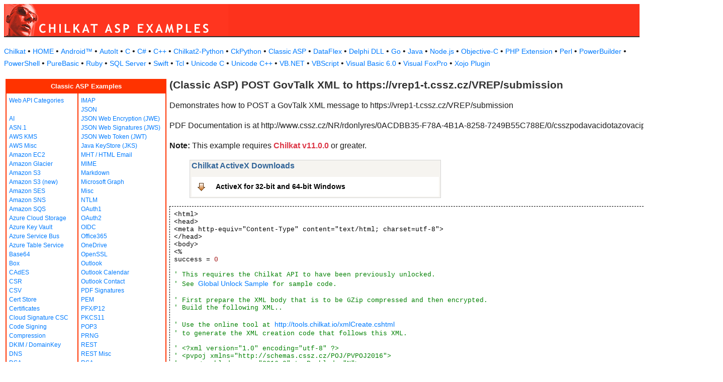

--- FILE ---
content_type: text/html
request_url: https://www.example-code.com/asp/govtalk_cssz_cz_vrep.asp
body_size: 35231
content:

<!DOCTYPE HTML PUBLIC "-//W3C//DTD HTML 3.2//EN">
<HTML>
<head>
<title>Classic ASP POST GovTalk XML to https://vrep1-t.cssz.cz/VREP/submission</title>
<meta http-equiv="Content-Type" content="text/html; charset=utf-8">
<link href="/css/detail.css" rel="stylesheet" type="text/css" />
<link href="/css/download.css" rel="stylesheet" type="text/css" />
<link href="/css/table.css" rel="stylesheet" type="text/css" />
<link href="/css/ex_new.css" rel="stylesheet" type="text/css" />
</head>

<body bgcolor="#FFFFFF">

<table width="100%" cellspacing="0" cellpadding="0" background="images/bg.gif?v=2">
  <tr> 
    <td><a href="default.asp"><img src="images/banner.gif?v=2" width="446" height="66" border="0" alt="Chilkat Examples"></a></td>
  </tr>
</table>

<p class="new-h-nav">
<a href="https://www.chilkatsoft.com">Chilkat</a> &#149; 
<a href="https://www.example-code.com/">HOME</a> &#149; <a href="/android/default.asp">Android&trade;</a>
 &#149; <a href="/autoit/default.asp">AutoIt</a>
 &#149; <a href="/C/default.asp">C</a>
 &#149; <a href="/csharp/default.asp">C#</a>
 &#149; <a href="/cpp/default.asp">C++</a>
 &#149; <a href="/chilkat2-python/default.asp">Chilkat2-Python</a>
 &#149; <a href="/python/default.asp">CkPython</a>
 &#149; <a href="/asp/default.asp">Classic ASP</a>
 &#149; <a href="/dataflex/default.asp">DataFlex</a>
 &#149; <a href="/delphiDll/default.asp">Delphi DLL</a>
 &#149; <a href="/golang/default.asp">Go</a>
 &#149; <a href="/java/default.asp">Java</a>
 &#149; <a href="/nodejs/default.asp">Node.js</a>
 &#149; <a href="/objc/default.asp">Objective-C</a>
 &#149; <a href="/phpExt/default.asp">PHP Extension</a>
 &#149; <a href="/perl/default.asp">Perl</a>
 &#149; <a href="/powerbuilder/default.asp">PowerBuilder</a>
 &#149; <a href="/powershell/default.asp">PowerShell</a>
 &#149; <a href="/purebasic/default.asp">PureBasic</a>
 &#149; <a href="/ruby/default.asp">Ruby</a>
 &#149; <a href="/sql/default.asp">SQL Server</a>
 &#149; <a href="/swift/default.asp">Swift</a>
 &#149; <a href="/tcl/default.asp">Tcl</a>
 &#149; <a href="/unicodeC/default.asp">Unicode C</a>
 &#149; <a href="/unicodeCpp/default.asp">Unicode C++</a>
 &#149; <a href="/vbnet/default.asp">VB.NET</a>
 &#149; <a href="/vbscript/default.asp">VBScript</a>
 &#149; <a href="/vb6/default.asp">Visual Basic 6.0</a>
 &#149; <a href="/foxpro/default.asp">Visual FoxPro</a>
 &#149; <a href="/xojo/default.asp">Xojo Plugin</a>

</p>
 
<table width="100%" cellspacing="0" cellpadding="3">
  <tr> 
    <td width="160" valign="top">      
<table width="320" border="1" cellspacing="0" cellpadding="5" bgcolor="#FFFFFF" bordercolor="#FF3300" align="left">
  <tr valign="top" bgcolor="#FF3300"> 
    <td colspan=2> 
      <div align="center"><font size="2" color="#FFFFFF"><b>Classic ASP Examples</b></font></div>
          </td>
        </tr>
  <tr valign="top"> 
    <td> 
<a href="webapi_default.asp">Web API Categories</a><br><br>
<a href="ai.asp">AI</a><br>
<a href="asn.asp">ASN.1</a><br>
<a href="aws_kms.asp">AWS KMS</a><br>
<a href="aws_misc.asp">AWS Misc</a><br>
<a href="ec2.asp">Amazon EC2</a><br>
<a href="glacier.asp">Amazon Glacier</a><br>
<a href="s3.asp">Amazon S3</a><br>
<a href="amazonS3.asp">Amazon S3 (new)</a><br>
<a href="ses.asp">Amazon SES</a><br>
<a href="sns.asp">Amazon SNS</a><br>
<a href="sqs.asp">Amazon SQS</a><br>
<a href="azureStorage.asp">Azure Cloud Storage</a><br>
<a href="azureKeyVault.asp">Azure Key Vault</a><br>
<a href="azureServiceBus.asp">Azure Service Bus</a><br>
<a href="azureTable.asp">Azure Table Service</a><br>
<a href="base64.asp">Base64</a><br>
<a href="box.asp">Box</a><br>
<a href="cades.asp">CAdES</a><br>
<a href="csr.asp">CSR</a><br>
<a href="csv.asp">CSV</a><br>
<a href="certStore.asp">Cert Store</a><br>
<a href="cert.asp">Certificates</a><br>
<a href="cloud_signature_consortium.asp">Cloud Signature CSC</a><br>
<a href="codeSign.asp">Code Signing</a><br>
<a href="compression.asp">Compression</a><br>
<a href="dkim.asp">DKIM / DomainKey</a><br>
<a href="dns.asp">DNS</a><br>
<a href="dsa.asp">DSA</a><br>
<a href="dh.asp">Diffie-Hellman</a><br>
<a href="sig.asp">Digital Signatures</a><br>
<a href="dropbox.asp">Dropbox</a><br>
<a href="dynamics.asp">Dynamics CRM</a><br>
<a href="ebics.asp">EBICS</a><br>
<a href="ecc.asp">ECC</a><br>
<a href="ed25519.asp">Ed25519</a><br>
<a href="emailObj.asp">Email Object</a><br>
<a href="encryption.asp">Encryption</a><br>
<a href="ftp.asp">FTP</a><br>
<a href="fileAccess.asp">FileAccess</a><br>
<a href="fireBase.asp">Firebase</a><br>
<a href="gmail.asp">GMail REST API</a><br>
<a href="gmail_smtp_imap_pop.asp">GMail SMTP/IMAP/POP</a><br>
<a href="geoLocation.asp">Geolocation</a><br>
<a href="googleapi.asp">Google APIs</a><br>
<a href="googleCalendar.asp">Google Calendar</a><br>
<a href="googleCloudSQL.asp">Google Cloud SQL</a><br>
<a href="gCloudStorage.asp">Google Cloud Storage</a><br>
<a href="googleDrive.asp">Google Drive</a><br>
<a href="googlePhotos.asp">Google Photos</a><br>
<a href="googleSheets.asp">Google Sheets</a><br>
<a href="googleTasks.asp">Google Tasks</a><br>
<a href="gzip.asp">Gzip</a><br>
<a href="convert.asp">HTML-to-XML/Text</a><br>
<a href="http.asp">HTTP</a><br>
<a href="httpMisc.asp">HTTP Misc</a><br>
</td><td><a href="imap.asp">IMAP</a><br>
<a href="json.asp">JSON</a><br>
<a href="jwe.asp">JSON Web Encryption (JWE)</a><br>
<a href="jws.asp">JSON Web Signatures (JWS)</a><br>
<a href="jwt.asp">JSON Web Token (JWT)</a><br>
<a href="jks.asp">Java KeyStore (JKS)</a><br>
<a href="mht.asp">MHT / HTML Email</a><br>
<a href="mime.asp">MIME</a><br>
<a href="markdown.asp">Markdown</a><br>
<a href="microsoftGraph.asp">Microsoft Graph</a><br>
<a href="misc.asp">Misc</a><br>
<a href="ntlm.asp">NTLM</a><br>
<a href="oauth1.asp">OAuth1</a><br>
<a href="oauth2.asp">OAuth2</a><br>
<a href="oidc.asp">OIDC</a><br>
<a href="office365.asp">Office365</a><br>
<a href="onedrive.asp">OneDrive</a><br>
<a href="openssl.asp">OpenSSL</a><br>
<a href="outlook.asp">Outlook</a><br>
<a href="outlookCalendar.asp">Outlook Calendar</a><br>
<a href="outlookContact.asp">Outlook Contact</a><br>
<a href="pdf_signatures.asp">PDF Signatures</a><br>
<a href="pem.asp">PEM</a><br>
<a href="pfx.asp">PFX/P12</a><br>
<a href="pkcs11.asp">PKCS11</a><br>
<a href="pop3.asp">POP3</a><br>
<a href="prng.asp">PRNG</a><br>
<a href="rest.asp">REST</a><br>
<a href="restMisc.asp">REST Misc</a><br>
<a href="rsa.asp">RSA</a><br>
<a href="regex.asp">Regular Expressions</a><br>
<a href="scp.asp">SCP</a><br>
<a href="scard.asp">SCard</a><br>
<a href="sftp.asp">SFTP</a><br>
<a href="smtp.asp">SMTP</a><br>
<a href="ssh.asp">SSH</a><br>
<a href="sshkey.asp">SSH Key</a><br>
<a href="sshTunnel.asp">SSH Tunnel</a><br>
<a href="scminidriver.asp">ScMinidriver</a><br>
<a href="secrets.asp">Secrets</a><br>
<a href="sharepoint.asp">SharePoint</a><br>
<a href="sharepoint_online.asp">SharePoint Online</a><br>
<a href="cloud_signature.asp">Signing in the Cloud</a><br>
<a href="socket.asp">Socket/SSL/TLS</a><br>
<a href="spider.asp">Spider</a><br>
<a href="stream.asp">Stream</a><br>
<a href="tar.asp">Tar Archive</a><br>
<a href="ulid_uuid.asp">ULID/UUID</a><br>
<a href="upload.asp">Upload</a><br>
<a href="websocket.asp">WebSocket</a><br>
<a href="X.asp">X</a><br>
<a href="xades.asp">XAdES</a><br>
<a href="xml.asp">XML</a><br>
<a href="xmldsig.asp">XML Digital Signatures</a><br>
<a href="xmp.asp">XMP</a><br>
<a href="zip.asp">Zip</a><br>
<a href="curl.asp">curl</a><br>
<a href="uncategorized.asp">uncategorized</a><br>

<p></p>
<p>&nbsp;</p>
<p>&nbsp;</p>
<p>&nbsp;</p>
          </td>
        </tr>
      </table>
      
      
 
</td>
    <td valign="top"> 
      <h1><b>(Classic ASP) POST GovTalk XML to https://vrep1-t.cssz.cz/VREP/submission</b></h1>
      
      <p>Demonstrates how to POST a GovTalk XML message to https://vrep1-t.cssz.cz/VREP/submission
<p>
PDF Documentation is at http://www.cssz.cz/NR/rdonlyres/0ACDBB35-F78A-4B1A-8258-7249B55C788E/0/csszpodavacidotazovaciprotokol20110608.pdf<p><b>Note:</b> This example requires <span style="color: #dc3545; font-weight: bold">Chilkat v11.0.0</span> or greater.</p></p>
		<blockquote><table class="reference" width="500"><tr><td valign="top" colspan="3">
   <h2 id="subhdr">Chilkat ActiveX Downloads</h2>
		<p class="button"><a href="http://www.chilkatsoft.com/downloads_ActiveX.asp">ActiveX for 32-bit and 64-bit Windows</a></p>
   </td></tr>
</table>
</blockquote>
      <pre id="exCode">&lt;html&gt;
&lt;head&gt;
&lt;meta http-equiv=&quot;Content-Type&quot; content=&quot;text/html; charset=utf-8&quot;&gt;
&lt;/head&gt;
&lt;body&gt;
&lt;%
success = <span id="lit">0</span>

<span id="cmt">' This requires the Chilkat API to have been previously unlocked.</span>
<span id="cmt">' See <a href="global_unlock.asp">Global Unlock Sample</a> for sample code.</span>

<span id="cmt">' First prepare the XML body that is to be GZip compressed and then encrypted.</span>
<span id="cmt">' Build the following XML..</span>

<span id="cmt">' Use the online tool at <a href="http://tools.chilkat.io/xmlCreate.cshtml">http://tools.chilkat.io/xmlCreate.cshtml</a></span>
<span id="cmt">' to generate the XML creation code that follows this XML.</span>

<span id="cmt">' &lt;?xml version=&quot;1.0&quot; encoding=&quot;utf-8&quot; ?&gt;</span>
<span id="cmt">' &lt;pvpoj xmlns=&quot;http://schemas.cssz.cz/POJ/PVPOJ2016&quot;&gt;</span>
<span id="cmt">'     &lt;prehled verze=&quot;2016.0&quot; typPrehledu=&quot;N&quot;&gt;</span>
<span id="cmt">'         &lt;okres&gt;</span>
<span id="cmt">'             &lt;kodOSSZ&gt;119&lt;/kodOSSZ&gt;</span>
<span id="cmt">'             &lt;nazevOSSZ&gt;Praha 9&lt;/nazevOSSZ&gt;</span>
<span id="cmt">'         &lt;/okres&gt;</span>
<span id="cmt">'         &lt;obdobi&gt;</span>
<span id="cmt">'             &lt;mesic&gt;1&lt;/mesic&gt;</span>
<span id="cmt">'             &lt;rok&gt;2018&lt;/rok&gt;</span>
<span id="cmt">'         &lt;/obdobi&gt;</span>
<span id="cmt">'         &lt;zamestnavatel&gt;</span>
<span id="cmt">'             &lt;vs&gt;9992002999&lt;/vs&gt;</span>
<span id="cmt">'             &lt;IC&gt;49710999&lt;/IC&gt;</span>
<span id="cmt">'             &lt;nazev&gt;SIT &amp;amp; KHASO v.o.s.&lt;/nazev&gt;</span>
<span id="cmt">'             &lt;adresa&gt;</span>
<span id="cmt">'                 &lt;ulice&gt;Na sp�leni�ti&lt;/ulice&gt;</span>
<span id="cmt">'                 &lt;cisloDomu&gt;517&lt;/cisloDomu&gt;</span>
<span id="cmt">'                 &lt;obec&gt;Praha 9&lt;/obec&gt;</span>
<span id="cmt">'                 &lt;PSC&gt;19032&lt;/PSC&gt;</span>
<span id="cmt">'                 &lt;stat&gt;CZ&lt;/stat&gt;</span>
<span id="cmt">'             &lt;/adresa&gt;</span>
<span id="cmt">'         &lt;/zamestnavatel&gt;</span>
<span id="cmt">'         &lt;pojistne&gt;</span>
<span id="cmt">'             &lt;uhrnVymerovacichZakladu&gt;1104&lt;/uhrnVymerovacichZakladu&gt;</span>
<span id="cmt">'             &lt;pojistneZamestnance&gt;175&lt;/pojistneZamestnance&gt;</span>
<span id="cmt">'             &lt;pojistneZamestnavatele&gt;2826&lt;/pojistneZamestnavatele&gt;</span>
<span id="cmt">'             &lt;pojistneCelkem&gt;4301&lt;/pojistneCelkem&gt;</span>
<span id="cmt">'         &lt;/pojistne&gt;</span>
<span id="cmt">'         &lt;platebniUdaje&gt;</span>
<span id="cmt">'             &lt;bankaCisloUctu&gt;012345789/0800&lt;/bankaCisloUctu&gt;</span>
<span id="cmt">'         &lt;/platebniUdaje&gt;</span>
<span id="cmt">'         &lt;pracovnik&gt;</span>
<span id="cmt">'             &lt;jmeno&gt;Matt&lt;/jmeno&gt;</span>
<span id="cmt">'             &lt;prijmeni&gt;Smith&lt;/prijmeni&gt;</span>
<span id="cmt">'             &lt;telefon&gt;606796999&lt;/telefon&gt;</span>
<span id="cmt">'             &lt;email&gt;admin@chilkatsoft.com&lt;/email&gt;</span>
<span id="cmt">'         &lt;/pracovnik&gt;</span>
<span id="cmt">'         &lt;datumVyplneni&gt;2018-03-02&lt;/datumVyplneni&gt;</span>
<span id="cmt">'         &lt;poznamka /&gt;</span>
<span id="cmt">'     &lt;/prehled&gt;</span>
<span id="cmt">' &lt;/pvpoj&gt;</span>

<span id="keyw">set</span> xml = <span id="keyw">Server.CreateObject</span>(&quot;<a target="_top" href="https://www.chilkatsoft.com/refdoc/xChilkatXmlRef.html"><a target="_top" href="https://www.chilkatsoft.com/refdoc/xChilkatXmlRef.html">Chilkat.Xml</a></a>&quot;)
xml.<span id="dtyp">Tag</span> = <span id="lit">&quot;pvpoj&quot;</span>
success = xml.<span id="dtyp">AddAttribute</span>(<span id="lit">&quot;xmlns&quot;</span>,<span id="lit">&quot;http://schemas.cssz.cz/POJ/PVPOJ2016&quot;</span>)
success = xml.<span id="dtyp">UpdateAttrAt</span>(<span id="lit">&quot;prehled&quot;</span>,<span id="lit">1</span>,<span id="lit">&quot;verze&quot;</span>,<span id="lit">&quot;2016.0&quot;</span>)
success = xml.<span id="dtyp">UpdateAttrAt</span>(<span id="lit">&quot;prehled&quot;</span>,<span id="lit">1</span>,<span id="lit">&quot;typPrehledu&quot;</span>,<span id="lit">&quot;N&quot;</span>)
xml.<span id="dtyp">UpdateChildContent</span> <span id="lit">&quot;prehled|okres|kodOSSZ&quot;</span>,<span id="lit">&quot;119&quot;</span>
xml.<span id="dtyp">UpdateChildContent</span> <span id="lit">&quot;prehled|okres|nazevOSSZ&quot;</span>,<span id="lit">&quot;Praha 9&quot;</span>
xml.<span id="dtyp">UpdateChildContent</span> <span id="lit">&quot;prehled|obdobi|mesic&quot;</span>,<span id="lit">&quot;1&quot;</span>
xml.<span id="dtyp">UpdateChildContent</span> <span id="lit">&quot;prehled|obdobi|rok&quot;</span>,<span id="lit">&quot;2018&quot;</span>
xml.<span id="dtyp">UpdateChildContent</span> <span id="lit">&quot;prehled|zamestnavatel|vs&quot;</span>,<span id="lit">&quot;9992002999&quot;</span>
xml.<span id="dtyp">UpdateChildContent</span> <span id="lit">&quot;prehled|zamestnavatel|IC&quot;</span>,<span id="lit">&quot;49710999&quot;</span>
xml.<span id="dtyp">UpdateChildContent</span> <span id="lit">&quot;prehled|zamestnavatel|nazev&quot;</span>,<span id="lit">&quot;SIT &amp; KHASO v.o.s.&quot;</span>
xml.<span id="dtyp">UpdateChildContent</span> <span id="lit">&quot;prehled|zamestnavatel|adresa|ulice&quot;</span>,<span id="lit">&quot;Na sp�leni�ti&quot;</span>
xml.<span id="dtyp">UpdateChildContent</span> <span id="lit">&quot;prehled|zamestnavatel|adresa|cisloDomu&quot;</span>,<span id="lit">&quot;517&quot;</span>
xml.<span id="dtyp">UpdateChildContent</span> <span id="lit">&quot;prehled|zamestnavatel|adresa|obec&quot;</span>,<span id="lit">&quot;Praha 9&quot;</span>
xml.<span id="dtyp">UpdateChildContent</span> <span id="lit">&quot;prehled|zamestnavatel|adresa|PSC&quot;</span>,<span id="lit">&quot;19032&quot;</span>
xml.<span id="dtyp">UpdateChildContent</span> <span id="lit">&quot;prehled|zamestnavatel|adresa|stat&quot;</span>,<span id="lit">&quot;CZ&quot;</span>
xml.<span id="dtyp">UpdateChildContent</span> <span id="lit">&quot;prehled|pojistne|uhrnVymerovacichZakladu&quot;</span>,<span id="lit">&quot;1104&quot;</span>
xml.<span id="dtyp">UpdateChildContent</span> <span id="lit">&quot;prehled|pojistne|pojistneZamestnance&quot;</span>,<span id="lit">&quot;175&quot;</span>
xml.<span id="dtyp">UpdateChildContent</span> <span id="lit">&quot;prehled|pojistne|pojistneZamestnavatele&quot;</span>,<span id="lit">&quot;2826&quot;</span>
xml.<span id="dtyp">UpdateChildContent</span> <span id="lit">&quot;prehled|pojistne|pojistneCelkem&quot;</span>,<span id="lit">&quot;4301&quot;</span>
xml.<span id="dtyp">UpdateChildContent</span> <span id="lit">&quot;prehled|platebniUdaje|bankaCisloUctu&quot;</span>,<span id="lit">&quot;012345789/0800&quot;</span>
xml.<span id="dtyp">UpdateChildContent</span> <span id="lit">&quot;prehled|pracovnik|jmeno&quot;</span>,<span id="lit">&quot;Matt&quot;</span>
xml.<span id="dtyp">UpdateChildContent</span> <span id="lit">&quot;prehled|pracovnik|prijmeni&quot;</span>,<span id="lit">&quot;Smith&quot;</span>
xml.<span id="dtyp">UpdateChildContent</span> <span id="lit">&quot;prehled|pracovnik|telefon&quot;</span>,<span id="lit">&quot;606796999&quot;</span>
xml.<span id="dtyp">UpdateChildContent</span> <span id="lit">&quot;prehled|pracovnik|email&quot;</span>,<span id="lit">&quot;admin@chilkatsoft.com&quot;</span>
xml.<span id="dtyp">UpdateChildContent</span> <span id="lit">&quot;prehled|datumVyplneni&quot;</span>,<span id="lit">&quot;2018-03-02&quot;</span>
xml.<span id="dtyp">UpdateChildContent</span> <span id="lit">&quot;prehled|poznamka&quot;</span>,<span id="lit">&quot;&quot;</span>

xml.<span id="dtyp">EmitCompact</span> = <span id="lit">1</span>
xml.<span id="dtyp">EmitXmlDecl</span> = <span id="lit">0</span>

<span id="cmt">' Emit the XML into bd.</span>
<span id="keyw">set</span> bd = <span id="keyw">Server.CreateObject</span>(&quot;<a target="_top" href="https://www.chilkatsoft.com/refdoc/xChilkatBinDataRef.html"><a target="_top" href="https://www.chilkatsoft.com/refdoc/xChilkatBinDataRef.html">Chilkat.BinData</a></a>&quot;)
success = bd.<span id="dtyp">AppendString</span>(xml.<span id="dtyp">GetXml</span>(),<span id="lit">&quot;utf-8&quot;</span>)

<span id="cmt">' GZip compress the bd contents.</span>
<span id="keyw">set</span> gzip = <span id="keyw">Server.CreateObject</span>(&quot;<a target="_top" href="https://www.chilkatsoft.com/refdoc/xChilkatGzipRef.html"><a target="_top" href="https://www.chilkatsoft.com/refdoc/xChilkatGzipRef.html">Chilkat.Gzip</a></a>&quot;)
<span id="cmt">' The Filename is not an actual file on disk, but is just the filename string stored in the gzip compressed format.</span>
gzip.<span id="dtyp">Filename</span> = <span id="lit">&quot;pvpoj.xml&quot;</span>
success = gzip.<span id="dtyp">CompressBd</span>(bd)

<span id="cmt">' Encrypt the contents using the government provided cert.</span>
<span id="keyw">set</span> cert = <span id="keyw">Server.CreateObject</span>(&quot;<a target="_top" href="https://www.chilkatsoft.com/refdoc/xChilkatCertRef.html"><a target="_top" href="https://www.chilkatsoft.com/refdoc/xChilkatCertRef.html">Chilkat.Cert</a></a>&quot;)
success = cert.<span id="dtyp">LoadFromFile</span>(<span id="lit">&quot;qa_data/govs/czech/pvpoj/DISCSSZ2019.cer&quot;</span>)
<span id="keyw">If</span> (success = <span id="lit">0</span>) <span id="keyw">Then</span>
    <span id="keyw">Response.Write</span> &quot;&lt;pre&gt;&quot; &amp; <span id="keyw">Server.HTMLEncode(</span> cert.<span id="dtyp">LastErrorText</span>) &amp; &quot;&lt;/pre&gt;&quot;
    <span id="keyw">Response.End</span>
<span id="keyw">End If</span>

<span id="keyw">set</span> crypt = <span id="keyw">Server.CreateObject</span>(&quot;<a target="_top" href="https://www.chilkatsoft.com/refdoc/xChilkatCrypt2Ref.html"><a target="_top" href="https://www.chilkatsoft.com/refdoc/xChilkatCrypt2Ref.html">Chilkat.Crypt2</a></a>&quot;)
crypt.<span id="dtyp">CryptAlgorithm</span> = <span id="lit">&quot;pki&quot;</span>

crypt.<span id="dtyp">Pkcs7CryptAlg</span> = <span id="lit">&quot;aes&quot;</span>
crypt.<span id="dtyp">KeyLength</span> = <span id="lit">256</span>

success = crypt.<span id="dtyp">SetEncryptCert</span>(cert)
<span id="keyw">If</span> (success = <span id="lit">0</span>) <span id="keyw">Then</span>
    <span id="keyw">Response.Write</span> &quot;&lt;pre&gt;&quot; &amp; <span id="keyw">Server.HTMLEncode(</span> crypt.<span id="dtyp">LastErrorText</span>) &amp; &quot;&lt;/pre&gt;&quot;
    <span id="keyw">Response.End</span>
<span id="keyw">End If</span>

success = crypt.<span id="dtyp">EncryptBd</span>(bd)
<span id="keyw">If</span> (success = <span id="lit">0</span>) <span id="keyw">Then</span>
    <span id="keyw">Response.Write</span> &quot;&lt;pre&gt;&quot; &amp; <span id="keyw">Server.HTMLEncode(</span> crypt.<span id="dtyp">LastErrorText</span>) &amp; &quot;&lt;/pre&gt;&quot;
    <span id="keyw">Response.End</span>
<span id="keyw">End If</span>

<span id="cmt">' At this point, bd contains the gzip compressed / encrypted XML.</span>

<span id="cmt">' Build the following GovTalkMessage XML:</span>

<span id="cmt">' &lt;?xml version=&quot;1.0&quot; encoding=&quot;utf-8&quot;?&gt;</span>
<span id="cmt">' &lt;GovTalkMessage xmlns=&quot;http://www.govtalk.gov.uk/CM/envelope&quot;&gt;</span>
<span id="cmt">'   &lt;EnvelopeVersion&gt;2.0&lt;/EnvelopeVersion&gt;</span>
<span id="cmt">'   &lt;Header&gt;</span>
<span id="cmt">'     &lt;MessageDetails&gt;</span>
<span id="cmt">'       &lt;Class&gt;CSSZ_PVPOJ&lt;/Class&gt;</span>
<span id="cmt">'       &lt;Qualifier&gt;request&lt;/Qualifier&gt;</span>
<span id="cmt">'       &lt;Function&gt;submit&lt;/Function&gt;</span>
<span id="cmt">'       &lt;TransactionID /&gt;</span>
<span id="cmt">'       &lt;AuditID /&gt;</span>
<span id="cmt">'       &lt;CorrelationID /&gt;</span>
<span id="cmt">'       &lt;ResponseEndPoint PollInterval=&quot;0&quot; /&gt;</span>
<span id="cmt">'       &lt;Transformation&gt;XML&lt;/Transformation&gt;</span>
<span id="cmt">'       &lt;GatewayTest /&gt;</span>
<span id="cmt">'       &lt;GatewayTimestamp /&gt;</span>
<span id="cmt">'     &lt;/MessageDetails&gt;</span>
<span id="cmt">'     &lt;SenderDetails&gt;</span>
<span id="cmt">'       &lt;IDAuthentication&gt;</span>
<span id="cmt">'         &lt;SenderID /&gt;</span>
<span id="cmt">'         &lt;Authentication&gt;</span>
<span id="cmt">'           &lt;Method&gt;clear&lt;/Method&gt;</span>
<span id="cmt">'           &lt;Role /&gt;</span>
<span id="cmt">'           &lt;Value /&gt;</span>
<span id="cmt">'         &lt;/Authentication&gt;</span>
<span id="cmt">'       &lt;/IDAuthentication&gt;</span>
<span id="cmt">'       &lt;X509Certificate /&gt;</span>
<span id="cmt">'       &lt;EmailAddress&gt;admin@chilkatsoft.com&lt;/EmailAddress&gt;</span>
<span id="cmt">'     &lt;/SenderDetails&gt;</span>
<span id="cmt">'   &lt;/Header&gt;</span>
<span id="cmt">'   &lt;GovTalkDetails&gt;</span>
<span id="cmt">'     &lt;Keys&gt;</span>
<span id="cmt">'       &lt;Key Type=&quot;vars&quot;&gt;9992888999&lt;/Key&gt;</span>
<span id="cmt">'     &lt;/Keys&gt;</span>
<span id="cmt">'     &lt;GatewayAdditions /&gt;</span>
<span id="cmt">'   &lt;/GovTalkDetails&gt;</span>
<span id="cmt">'   &lt;Body&gt;</span>
<span id="cmt">'     &lt;Message xmlns=&quot;http://www.cssz.cz/XMLSchema/envelope&quot; version=&quot;1.2&quot; eType=&quot;PVPOJ16&quot;&gt;</span>
<span id="cmt">'       &lt;Header&gt;</span>
<span id="cmt">'         &lt;Signature xmlns:dt=&quot;urn:schemas-microsoft-com:datatypes&quot; dt:dt=&quot;bin.base64&quot;&gt;Signature goes here&lt;/Signature&gt;</span>
<span id="cmt">'         &lt;Vendor productName=&quot;Abc xyz. s r.o. JKL .NET Client&quot; version=&quot;6.0.2.0&quot; /&gt;</span>
<span id="cmt">'       &lt;/Header&gt;</span>
<span id="cmt">'       &lt;Body xmlns:dt=&quot;urn:schemas-microsoft-com:datatypes&quot; encrypted=&quot;yes&quot; contentEncoding=&quot;gzip&quot; dt:dt=&quot;bin.base64&quot;&gt;Base64 goes here</span>
<span id="cmt">' &lt;/Body&gt;</span>
<span id="cmt">'     &lt;/Message&gt;</span>
<span id="cmt">'   &lt;/Body&gt;</span>
<span id="cmt">' &lt;/GovTalkMessage&gt;</span>
<span id="cmt">' </span>

<span id="cmt">' Use the online tool at <a href="http://tools.chilkat.io/xmlCreate.cshtml">http://tools.chilkat.io/xmlCreate.cshtml</a></span>
<span id="cmt">' to generate this code.</span>

xml.<span id="dtyp">Clear</span> 
xml.<span id="dtyp">Tag</span> = <span id="lit">&quot;GovTalkMessage&quot;</span>
success = xml.<span id="dtyp">AddAttribute</span>(<span id="lit">&quot;xmlns&quot;</span>,<span id="lit">&quot;http://www.govtalk.gov.uk/CM/envelope&quot;</span>)
xml.<span id="dtyp">UpdateChildContent</span> <span id="lit">&quot;EnvelopeVersion&quot;</span>,<span id="lit">&quot;2.0&quot;</span>
xml.<span id="dtyp">UpdateChildContent</span> <span id="lit">&quot;Header|MessageDetails|Class&quot;</span>,<span id="lit">&quot;CSSZ_PVPOJ&quot;</span>
xml.<span id="dtyp">UpdateChildContent</span> <span id="lit">&quot;Header|MessageDetails|Qualifier&quot;</span>,<span id="lit">&quot;request&quot;</span>
xml.<span id="dtyp">UpdateChildContent</span> <span id="lit">&quot;Header|MessageDetails|Function&quot;</span>,<span id="lit">&quot;submit&quot;</span>
xml.<span id="dtyp">UpdateChildContent</span> <span id="lit">&quot;Header|MessageDetails|TransactionID&quot;</span>,<span id="lit">&quot;&quot;</span>
xml.<span id="dtyp">UpdateChildContent</span> <span id="lit">&quot;Header|MessageDetails|AuditID&quot;</span>,<span id="lit">&quot;&quot;</span>
xml.<span id="dtyp">UpdateChildContent</span> <span id="lit">&quot;Header|MessageDetails|CorrelationID&quot;</span>,<span id="lit">&quot;&quot;</span>
success = xml.<span id="dtyp">UpdateAttrAt</span>(<span id="lit">&quot;Header|MessageDetails|ResponseEndPoint&quot;</span>,<span id="lit">1</span>,<span id="lit">&quot;PollInterval&quot;</span>,<span id="lit">&quot;0&quot;</span>)
xml.<span id="dtyp">UpdateChildContent</span> <span id="lit">&quot;Header|MessageDetails|Transformation&quot;</span>,<span id="lit">&quot;XML&quot;</span>
xml.<span id="dtyp">UpdateChildContent</span> <span id="lit">&quot;Header|MessageDetails|GatewayTest&quot;</span>,<span id="lit">&quot;&quot;</span>
xml.<span id="dtyp">UpdateChildContent</span> <span id="lit">&quot;Header|MessageDetails|GatewayTimestamp&quot;</span>,<span id="lit">&quot;&quot;</span>
xml.<span id="dtyp">UpdateChildContent</span> <span id="lit">&quot;Header|SenderDetails|IDAuthentication|SenderID&quot;</span>,<span id="lit">&quot;&quot;</span>
xml.<span id="dtyp">UpdateChildContent</span> <span id="lit">&quot;Header|SenderDetails|IDAuthentication|Authentication|Method&quot;</span>,<span id="lit">&quot;clear&quot;</span>
xml.<span id="dtyp">UpdateChildContent</span> <span id="lit">&quot;Header|SenderDetails|IDAuthentication|Authentication|Role&quot;</span>,<span id="lit">&quot;&quot;</span>
xml.<span id="dtyp">UpdateChildContent</span> <span id="lit">&quot;Header|SenderDetails|IDAuthentication|Authentication|Value&quot;</span>,<span id="lit">&quot;&quot;</span>
xml.<span id="dtyp">UpdateChildContent</span> <span id="lit">&quot;Header|SenderDetails|X509Certificate&quot;</span>,<span id="lit">&quot;&quot;</span>
xml.<span id="dtyp">UpdateChildContent</span> <span id="lit">&quot;Header|SenderDetails|EmailAddress&quot;</span>,<span id="lit">&quot;admin@chilkatsoft.com&quot;</span>
success = xml.<span id="dtyp">UpdateAttrAt</span>(<span id="lit">&quot;GovTalkDetails|Keys|Key&quot;</span>,<span id="lit">1</span>,<span id="lit">&quot;Type&quot;</span>,<span id="lit">&quot;vars&quot;</span>)
xml.<span id="dtyp">UpdateChildContent</span> <span id="lit">&quot;GovTalkDetails|Keys|Key&quot;</span>,<span id="lit">&quot;9992888999&quot;</span>
xml.<span id="dtyp">UpdateChildContent</span> <span id="lit">&quot;GovTalkDetails|GatewayAdditions&quot;</span>,<span id="lit">&quot;&quot;</span>
success = xml.<span id="dtyp">UpdateAttrAt</span>(<span id="lit">&quot;Body|Message&quot;</span>,<span id="lit">1</span>,<span id="lit">&quot;xmlns&quot;</span>,<span id="lit">&quot;http://www.cssz.cz/XMLSchema/envelope&quot;</span>)
success = xml.<span id="dtyp">UpdateAttrAt</span>(<span id="lit">&quot;Body|Message&quot;</span>,<span id="lit">1</span>,<span id="lit">&quot;version&quot;</span>,<span id="lit">&quot;1.2&quot;</span>)
success = xml.<span id="dtyp">UpdateAttrAt</span>(<span id="lit">&quot;Body|Message&quot;</span>,<span id="lit">1</span>,<span id="lit">&quot;eType&quot;</span>,<span id="lit">&quot;PVPOJ16&quot;</span>)
success = xml.<span id="dtyp">UpdateAttrAt</span>(<span id="lit">&quot;Body|Message|Header|Signature&quot;</span>,<span id="lit">1</span>,<span id="lit">&quot;xmlns:dt&quot;</span>,<span id="lit">&quot;urn:schemas-microsoft-com:datatypes&quot;</span>)
success = xml.<span id="dtyp">UpdateAttrAt</span>(<span id="lit">&quot;Body|Message|Header|Signature&quot;</span>,<span id="lit">1</span>,<span id="lit">&quot;dt:dt&quot;</span>,<span id="lit">&quot;bin.base64&quot;</span>)
xml.<span id="dtyp">UpdateChildContent</span> <span id="lit">&quot;Body|Message|Header|Signature&quot;</span>,<span id="lit">&quot;Signature goes here&quot;</span>
success = xml.<span id="dtyp">UpdateAttrAt</span>(<span id="lit">&quot;Body|Message|Header|Vendor&quot;</span>,<span id="lit">1</span>,<span id="lit">&quot;productName&quot;</span>,<span id="lit">&quot;Abc xyz. s r.o. JKL .NET Client&quot;</span>)
success = xml.<span id="dtyp">UpdateAttrAt</span>(<span id="lit">&quot;Body|Message|Header|Vendor&quot;</span>,<span id="lit">1</span>,<span id="lit">&quot;version&quot;</span>,<span id="lit">&quot;6.0.2.0&quot;</span>)
success = xml.<span id="dtyp">UpdateAttrAt</span>(<span id="lit">&quot;Body|Message|Body&quot;</span>,<span id="lit">1</span>,<span id="lit">&quot;xmlns:dt&quot;</span>,<span id="lit">&quot;urn:schemas-microsoft-com:datatypes&quot;</span>)
success = xml.<span id="dtyp">UpdateAttrAt</span>(<span id="lit">&quot;Body|Message|Body&quot;</span>,<span id="lit">1</span>,<span id="lit">&quot;encrypted&quot;</span>,<span id="lit">&quot;yes&quot;</span>)
success = xml.<span id="dtyp">UpdateAttrAt</span>(<span id="lit">&quot;Body|Message|Body&quot;</span>,<span id="lit">1</span>,<span id="lit">&quot;contentEncoding&quot;</span>,<span id="lit">&quot;gzip&quot;</span>)
success = xml.<span id="dtyp">UpdateAttrAt</span>(<span id="lit">&quot;Body|Message|Body&quot;</span>,<span id="lit">1</span>,<span id="lit">&quot;dt:dt&quot;</span>,<span id="lit">&quot;bin.base64&quot;</span>)

<span id="cmt">' Insert the contents of bd here:</span>
xml.<span id="dtyp">UpdateChildContent</span> <span id="lit">&quot;Body|Message|Body&quot;</span>,bd.<span id="dtyp">GetEncoded</span>(<span id="lit">&quot;base64&quot;</span>)

<span id="cmt">' Show the XML to be sent to https://vrep1-t.cssz.cz/VREP/submission</span>
xml.<span id="dtyp">EmitCompact</span> = <span id="lit">0</span>
<span id="keyw">Response.Write</span> &quot;&lt;pre&gt;&quot; &amp; <span id="keyw">Server.HTMLEncode(</span> xml.<span id="dtyp">GetXml</span>()) &amp; &quot;&lt;/pre&gt;&quot;
xml.<span id="dtyp">EmitCompact</span> = <span id="lit">1</span>

<span id="cmt">' ----------------------------------------------------------</span>
<span id="cmt">' POST the XML to https://vrep1-t.cssz.cz/VREP/submission</span>

<span id="keyw">set</span> http = <span id="keyw">Server.CreateObject</span>(&quot;<a target="_top" href="https://www.chilkatsoft.com/refdoc/xChilkatHttpRef.html"><a target="_top" href="https://www.chilkatsoft.com/refdoc/xChilkatHttpRef.html">Chilkat.Http</a></a>&quot;)
<span id="keyw">set</span> resp = <span id="keyw">Server.CreateObject</span>(&quot;<a target="_top" href="https://www.chilkatsoft.com/refdoc/xChilkatHttpResponseRef.html"><a target="_top" href="https://www.chilkatsoft.com/refdoc/xChilkatHttpResponseRef.html">Chilkat.HttpResponse</a></a>&quot;)
success = http.<span id="dtyp">HttpStr</span>(<span id="lit">&quot;POST&quot;</span>,<span id="lit">&quot;https://vrep1-t.cssz.cz/VREP/submission&quot;</span>,xml.<span id="dtyp">GetXml</span>(),<span id="lit">&quot;utf-8&quot;</span>,<span id="lit">&quot;application/xml&quot;</span>,resp)
<span id="keyw">If</span> (success = <span id="lit">0</span>) <span id="keyw">Then</span>
    <span id="keyw">Response.Write</span> &quot;&lt;pre&gt;&quot; &amp; <span id="keyw">Server.HTMLEncode(</span> http.<span id="dtyp">LastErrorText</span>) &amp; &quot;&lt;/pre&gt;&quot;
    <span id="keyw">Response.End</span>
<span id="keyw">End If</span>

<span id="cmt">' Examine the response status code (200 = success)</span>
statusCode = resp.<span id="dtyp">StatusCode</span>
<span id="keyw">Response.Write</span> &quot;&lt;pre&gt;&quot; &amp; <span id="keyw">Server.HTMLEncode(</span> <span id="lit">&quot;Response status code = &quot;</span> &amp; statusCode) &amp; &quot;&lt;/pre&gt;&quot;

<span id="cmt">' The response body should be XML.</span>
<span id="cmt">' Load it into a Chilkat XML object to get it in indented format for viewing..</span>
xml.<span id="dtyp">Clear</span> 
success = xml.<span id="dtyp">LoadXml</span>(resp.<span id="dtyp">BodyStr</span>)
xml.<span id="dtyp">EmitCompact</span> = <span id="lit">0</span>
<span id="keyw">Response.Write</span> &quot;&lt;pre&gt;&quot; &amp; <span id="keyw">Server.HTMLEncode(</span> xml.<span id="dtyp">GetXml</span>()) &amp; &quot;&lt;/pre&gt;&quot;

<span id="cmt">' Output is:</span>
<span id="cmt">' &lt;GovTalkMessage xmlns=&quot;http://www.govtalk.gov.uk/CM/envelope&quot;&gt;</span>
<span id="cmt">'     &lt;EnvelopeVersion&gt;2.0&lt;/EnvelopeVersion&gt;</span>
<span id="cmt">'     &lt;Header&gt;</span>
<span id="cmt">'         &lt;MessageDetails&gt;</span>
<span id="cmt">'             &lt;Class&gt;CSSZ_PVPOJ&lt;/Class&gt;</span>
<span id="cmt">'             &lt;Qualifier&gt;acknowledgement&lt;/Qualifier&gt;</span>
<span id="cmt">'             &lt;Function&gt;submit&lt;/Function&gt;</span>
<span id="cmt">'             &lt;TransactionID /&gt;</span>
<span id="cmt">'             &lt;CorrelationID&gt;1B6336D5ACE949CDB944424CB2D54401&lt;/CorrelationID&gt;</span>
<span id="cmt">'             &lt;ResponseEndPoint PollInterval=&quot;60&quot;&gt;https://vrep1-t.cssz.cz/VREP/poll&lt;/ResponseEndPoint&gt;</span>
<span id="cmt">'             &lt;GatewayTimestamp&gt;2018-07-02T22:23:41.310&lt;/GatewayTimestamp&gt;</span>
<span id="cmt">'         &lt;/MessageDetails&gt;</span>
<span id="cmt">'         &lt;SenderDetails /&gt;</span>
<span id="cmt">'     &lt;/Header&gt;</span>
<span id="cmt">'     &lt;GovTalkDetails&gt;</span>
<span id="cmt">'         &lt;Keys /&gt;</span>
<span id="cmt">'     &lt;/GovTalkDetails&gt;</span>
<span id="cmt">'     &lt;Body&gt;</span>
<span id="cmt">'         &lt;Signature xmlns=&quot;http://www.podani.gov.cz/TxE/timestamp&quot; Version=&quot;1.0&quot;&gt;</span>
<span id="cmt">'             &lt;DigestMethod Algorithm=&quot;http://www.w3.org/2000/09/xmldsig#sha1&quot; /&gt;</span>
<span id="cmt">'             &lt;TimeStamp&gt;</span>
<span id="cmt">'                 &lt;date&gt;20180702&lt;/date&gt;</span>
<span id="cmt">'                 &lt;time&gt;22:23:41&lt;/time&gt;</span>
<span id="cmt">'             &lt;/TimeStamp&gt;</span>
<span id="cmt">'             &lt;SignatureValue&gt;MIIORwYJKoZIhvcNAQcCo ... bBNE6MeXmk2siMuvY=&lt;/SignatureValue&gt;</span>
<span id="cmt">'         &lt;/Signature&gt;</span>
<span id="cmt">'     &lt;/Body&gt;</span>
<span id="cmt">' &lt;/GovTalkMessage&gt;</span>
<span id="cmt">' </span>

<span id="cmt">' Hint: Use the online tool at <a href="http://tools.chilkat.io/xmlParse.cshtml">http://tools.chilkat.io/xmlParse.cshtml</a></span>
<span id="cmt">' to generate XML parsing code based on a sample response..</span>

%&gt;
&lt;/body&gt;
&lt;/html&gt;

</pre>
    </td>
  </tr>
</table>

<table width="100%" border="0" cellspacing="0" cellpadding="3" bgcolor="#FF3300">
  <tr>
    <td>&nbsp; </td>
  </tr>
</table>

<p align="center"><font size="1" color="#999999">&copy; 
  2000-2025 Chilkat Software, Inc. All Rights Reserved.</font></p>
 
</body>
</html>
